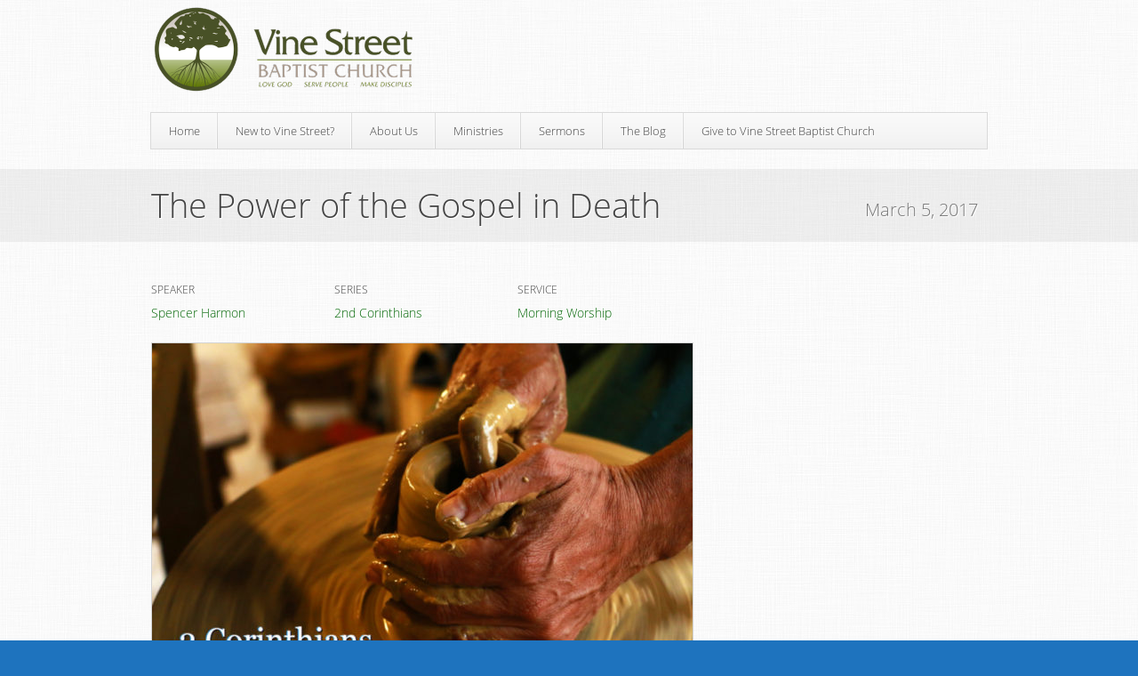

--- FILE ---
content_type: text/html; charset=UTF-8
request_url: http://www.archive.vinestreetbaptist.org/sermons/the-power-of-the-gospel-in-death/
body_size: 8593
content:
<!DOCTYPE html>
<html lang="en-US" xmlns:fb="https://www.facebook.com/2008/fbml" xmlns:addthis="https://www.addthis.com/help/api-spec" >
<head>
<meta charset="UTF-8" />
<title>The Power of the Gospel in Death | Vine Street Baptist Church</title>
<link rel="pingback" href="http://www.archive.vinestreetbaptist.org/xmlrpc.php" />
<meta name='robots' content='max-image-preview:large' />
<link rel="alternate" type="application/rss+xml" title="Vine Street Baptist Church &raquo; Feed" href="http://www.archive.vinestreetbaptist.org/feed/" />
<link rel="alternate" type="application/rss+xml" title="Vine Street Baptist Church &raquo; Comments Feed" href="http://www.archive.vinestreetbaptist.org/comments/feed/" />
<link rel="alternate" title="oEmbed (JSON)" type="application/json+oembed" href="http://www.archive.vinestreetbaptist.org/wp-json/oembed/1.0/embed?url=http%3A%2F%2Fwww.archive.vinestreetbaptist.org%2Fsermons%2Fthe-power-of-the-gospel-in-death%2F" />
<link rel="alternate" title="oEmbed (XML)" type="text/xml+oembed" href="http://www.archive.vinestreetbaptist.org/wp-json/oembed/1.0/embed?url=http%3A%2F%2Fwww.archive.vinestreetbaptist.org%2Fsermons%2Fthe-power-of-the-gospel-in-death%2F&#038;format=xml" />
        <script type="text/javascript">
        (function() {
            document.addEventListener('DOMContentLoaded', function() {
                var images = document.querySelectorAll('img[data-wp-on-async--click]');
                for (var i = 0; i < images.length; i++) {
                    var img = images[i];
                    var attributes = img.attributes;
                    for (var j = attributes.length - 1; j >= 0; j--) {
                        var attr = attributes[j];
                        if (attr.name.indexOf('data-wp-') === 0) {
                            img.removeAttribute(attr.name);
                        }
                    }
                }
            });
            
            document.addEventListener('click', function(e) {
                var target = e.target;
                
                if (target.tagName === 'IMG' && target.hasAttribute('data-wp-on-async--click')) {
                    e.preventDefault();
                    e.stopPropagation();
                    e.stopImmediatePropagation();
                    return false;
                }
                
                if (target.tagName === 'A' && target.querySelector('img[data-wp-on-async--click]')) {
                    e.preventDefault();
                    e.stopPropagation();
                    e.stopImmediatePropagation();
                    return false;
                }
            }, true);
        })();
        </script>
        <style id='wp-img-auto-sizes-contain-inline-css' type='text/css'>
img:is([sizes=auto i],[sizes^="auto," i]){contain-intrinsic-size:3000px 1500px}
/*# sourceURL=wp-img-auto-sizes-contain-inline-css */
</style>
<style id='wp-emoji-styles-inline-css' type='text/css'>

	img.wp-smiley, img.emoji {
		display: inline !important;
		border: none !important;
		box-shadow: none !important;
		height: 1em !important;
		width: 1em !important;
		margin: 0 0.07em !important;
		vertical-align: -0.1em !important;
		background: none !important;
		padding: 0 !important;
	}
/*# sourceURL=wp-emoji-styles-inline-css */
</style>
<style id='wp-block-library-inline-css' type='text/css'>
:root{--wp-block-synced-color:#7a00df;--wp-block-synced-color--rgb:122,0,223;--wp-bound-block-color:var(--wp-block-synced-color);--wp-editor-canvas-background:#ddd;--wp-admin-theme-color:#007cba;--wp-admin-theme-color--rgb:0,124,186;--wp-admin-theme-color-darker-10:#006ba1;--wp-admin-theme-color-darker-10--rgb:0,107,160.5;--wp-admin-theme-color-darker-20:#005a87;--wp-admin-theme-color-darker-20--rgb:0,90,135;--wp-admin-border-width-focus:2px}@media (min-resolution:192dpi){:root{--wp-admin-border-width-focus:1.5px}}.wp-element-button{cursor:pointer}:root .has-very-light-gray-background-color{background-color:#eee}:root .has-very-dark-gray-background-color{background-color:#313131}:root .has-very-light-gray-color{color:#eee}:root .has-very-dark-gray-color{color:#313131}:root .has-vivid-green-cyan-to-vivid-cyan-blue-gradient-background{background:linear-gradient(135deg,#00d084,#0693e3)}:root .has-purple-crush-gradient-background{background:linear-gradient(135deg,#34e2e4,#4721fb 50%,#ab1dfe)}:root .has-hazy-dawn-gradient-background{background:linear-gradient(135deg,#faaca8,#dad0ec)}:root .has-subdued-olive-gradient-background{background:linear-gradient(135deg,#fafae1,#67a671)}:root .has-atomic-cream-gradient-background{background:linear-gradient(135deg,#fdd79a,#004a59)}:root .has-nightshade-gradient-background{background:linear-gradient(135deg,#330968,#31cdcf)}:root .has-midnight-gradient-background{background:linear-gradient(135deg,#020381,#2874fc)}:root{--wp--preset--font-size--normal:16px;--wp--preset--font-size--huge:42px}.has-regular-font-size{font-size:1em}.has-larger-font-size{font-size:2.625em}.has-normal-font-size{font-size:var(--wp--preset--font-size--normal)}.has-huge-font-size{font-size:var(--wp--preset--font-size--huge)}.has-text-align-center{text-align:center}.has-text-align-left{text-align:left}.has-text-align-right{text-align:right}.has-fit-text{white-space:nowrap!important}#end-resizable-editor-section{display:none}.aligncenter{clear:both}.items-justified-left{justify-content:flex-start}.items-justified-center{justify-content:center}.items-justified-right{justify-content:flex-end}.items-justified-space-between{justify-content:space-between}.screen-reader-text{border:0;clip-path:inset(50%);height:1px;margin:-1px;overflow:hidden;padding:0;position:absolute;width:1px;word-wrap:normal!important}.screen-reader-text:focus{background-color:#ddd;clip-path:none;color:#444;display:block;font-size:1em;height:auto;left:5px;line-height:normal;padding:15px 23px 14px;text-decoration:none;top:5px;width:auto;z-index:100000}html :where(.has-border-color){border-style:solid}html :where([style*=border-top-color]){border-top-style:solid}html :where([style*=border-right-color]){border-right-style:solid}html :where([style*=border-bottom-color]){border-bottom-style:solid}html :where([style*=border-left-color]){border-left-style:solid}html :where([style*=border-width]){border-style:solid}html :where([style*=border-top-width]){border-top-style:solid}html :where([style*=border-right-width]){border-right-style:solid}html :where([style*=border-bottom-width]){border-bottom-style:solid}html :where([style*=border-left-width]){border-left-style:solid}html :where(img[class*=wp-image-]){height:auto;max-width:100%}:where(figure){margin:0 0 1em}html :where(.is-position-sticky){--wp-admin--admin-bar--position-offset:var(--wp-admin--admin-bar--height,0px)}@media screen and (max-width:600px){html :where(.is-position-sticky){--wp-admin--admin-bar--position-offset:0px}}

/*# sourceURL=wp-block-library-inline-css */
</style><style id='global-styles-inline-css' type='text/css'>
:root{--wp--preset--aspect-ratio--square: 1;--wp--preset--aspect-ratio--4-3: 4/3;--wp--preset--aspect-ratio--3-4: 3/4;--wp--preset--aspect-ratio--3-2: 3/2;--wp--preset--aspect-ratio--2-3: 2/3;--wp--preset--aspect-ratio--16-9: 16/9;--wp--preset--aspect-ratio--9-16: 9/16;--wp--preset--color--black: #000000;--wp--preset--color--cyan-bluish-gray: #abb8c3;--wp--preset--color--white: #ffffff;--wp--preset--color--pale-pink: #f78da7;--wp--preset--color--vivid-red: #cf2e2e;--wp--preset--color--luminous-vivid-orange: #ff6900;--wp--preset--color--luminous-vivid-amber: #fcb900;--wp--preset--color--light-green-cyan: #7bdcb5;--wp--preset--color--vivid-green-cyan: #00d084;--wp--preset--color--pale-cyan-blue: #8ed1fc;--wp--preset--color--vivid-cyan-blue: #0693e3;--wp--preset--color--vivid-purple: #9b51e0;--wp--preset--gradient--vivid-cyan-blue-to-vivid-purple: linear-gradient(135deg,rgb(6,147,227) 0%,rgb(155,81,224) 100%);--wp--preset--gradient--light-green-cyan-to-vivid-green-cyan: linear-gradient(135deg,rgb(122,220,180) 0%,rgb(0,208,130) 100%);--wp--preset--gradient--luminous-vivid-amber-to-luminous-vivid-orange: linear-gradient(135deg,rgb(252,185,0) 0%,rgb(255,105,0) 100%);--wp--preset--gradient--luminous-vivid-orange-to-vivid-red: linear-gradient(135deg,rgb(255,105,0) 0%,rgb(207,46,46) 100%);--wp--preset--gradient--very-light-gray-to-cyan-bluish-gray: linear-gradient(135deg,rgb(238,238,238) 0%,rgb(169,184,195) 100%);--wp--preset--gradient--cool-to-warm-spectrum: linear-gradient(135deg,rgb(74,234,220) 0%,rgb(151,120,209) 20%,rgb(207,42,186) 40%,rgb(238,44,130) 60%,rgb(251,105,98) 80%,rgb(254,248,76) 100%);--wp--preset--gradient--blush-light-purple: linear-gradient(135deg,rgb(255,206,236) 0%,rgb(152,150,240) 100%);--wp--preset--gradient--blush-bordeaux: linear-gradient(135deg,rgb(254,205,165) 0%,rgb(254,45,45) 50%,rgb(107,0,62) 100%);--wp--preset--gradient--luminous-dusk: linear-gradient(135deg,rgb(255,203,112) 0%,rgb(199,81,192) 50%,rgb(65,88,208) 100%);--wp--preset--gradient--pale-ocean: linear-gradient(135deg,rgb(255,245,203) 0%,rgb(182,227,212) 50%,rgb(51,167,181) 100%);--wp--preset--gradient--electric-grass: linear-gradient(135deg,rgb(202,248,128) 0%,rgb(113,206,126) 100%);--wp--preset--gradient--midnight: linear-gradient(135deg,rgb(2,3,129) 0%,rgb(40,116,252) 100%);--wp--preset--font-size--small: 13px;--wp--preset--font-size--medium: 20px;--wp--preset--font-size--large: 36px;--wp--preset--font-size--x-large: 42px;--wp--preset--spacing--20: 0.44rem;--wp--preset--spacing--30: 0.67rem;--wp--preset--spacing--40: 1rem;--wp--preset--spacing--50: 1.5rem;--wp--preset--spacing--60: 2.25rem;--wp--preset--spacing--70: 3.38rem;--wp--preset--spacing--80: 5.06rem;--wp--preset--shadow--natural: 6px 6px 9px rgba(0, 0, 0, 0.2);--wp--preset--shadow--deep: 12px 12px 50px rgba(0, 0, 0, 0.4);--wp--preset--shadow--sharp: 6px 6px 0px rgba(0, 0, 0, 0.2);--wp--preset--shadow--outlined: 6px 6px 0px -3px rgb(255, 255, 255), 6px 6px rgb(0, 0, 0);--wp--preset--shadow--crisp: 6px 6px 0px rgb(0, 0, 0);}:where(.is-layout-flex){gap: 0.5em;}:where(.is-layout-grid){gap: 0.5em;}body .is-layout-flex{display: flex;}.is-layout-flex{flex-wrap: wrap;align-items: center;}.is-layout-flex > :is(*, div){margin: 0;}body .is-layout-grid{display: grid;}.is-layout-grid > :is(*, div){margin: 0;}:where(.wp-block-columns.is-layout-flex){gap: 2em;}:where(.wp-block-columns.is-layout-grid){gap: 2em;}:where(.wp-block-post-template.is-layout-flex){gap: 1.25em;}:where(.wp-block-post-template.is-layout-grid){gap: 1.25em;}.has-black-color{color: var(--wp--preset--color--black) !important;}.has-cyan-bluish-gray-color{color: var(--wp--preset--color--cyan-bluish-gray) !important;}.has-white-color{color: var(--wp--preset--color--white) !important;}.has-pale-pink-color{color: var(--wp--preset--color--pale-pink) !important;}.has-vivid-red-color{color: var(--wp--preset--color--vivid-red) !important;}.has-luminous-vivid-orange-color{color: var(--wp--preset--color--luminous-vivid-orange) !important;}.has-luminous-vivid-amber-color{color: var(--wp--preset--color--luminous-vivid-amber) !important;}.has-light-green-cyan-color{color: var(--wp--preset--color--light-green-cyan) !important;}.has-vivid-green-cyan-color{color: var(--wp--preset--color--vivid-green-cyan) !important;}.has-pale-cyan-blue-color{color: var(--wp--preset--color--pale-cyan-blue) !important;}.has-vivid-cyan-blue-color{color: var(--wp--preset--color--vivid-cyan-blue) !important;}.has-vivid-purple-color{color: var(--wp--preset--color--vivid-purple) !important;}.has-black-background-color{background-color: var(--wp--preset--color--black) !important;}.has-cyan-bluish-gray-background-color{background-color: var(--wp--preset--color--cyan-bluish-gray) !important;}.has-white-background-color{background-color: var(--wp--preset--color--white) !important;}.has-pale-pink-background-color{background-color: var(--wp--preset--color--pale-pink) !important;}.has-vivid-red-background-color{background-color: var(--wp--preset--color--vivid-red) !important;}.has-luminous-vivid-orange-background-color{background-color: var(--wp--preset--color--luminous-vivid-orange) !important;}.has-luminous-vivid-amber-background-color{background-color: var(--wp--preset--color--luminous-vivid-amber) !important;}.has-light-green-cyan-background-color{background-color: var(--wp--preset--color--light-green-cyan) !important;}.has-vivid-green-cyan-background-color{background-color: var(--wp--preset--color--vivid-green-cyan) !important;}.has-pale-cyan-blue-background-color{background-color: var(--wp--preset--color--pale-cyan-blue) !important;}.has-vivid-cyan-blue-background-color{background-color: var(--wp--preset--color--vivid-cyan-blue) !important;}.has-vivid-purple-background-color{background-color: var(--wp--preset--color--vivid-purple) !important;}.has-black-border-color{border-color: var(--wp--preset--color--black) !important;}.has-cyan-bluish-gray-border-color{border-color: var(--wp--preset--color--cyan-bluish-gray) !important;}.has-white-border-color{border-color: var(--wp--preset--color--white) !important;}.has-pale-pink-border-color{border-color: var(--wp--preset--color--pale-pink) !important;}.has-vivid-red-border-color{border-color: var(--wp--preset--color--vivid-red) !important;}.has-luminous-vivid-orange-border-color{border-color: var(--wp--preset--color--luminous-vivid-orange) !important;}.has-luminous-vivid-amber-border-color{border-color: var(--wp--preset--color--luminous-vivid-amber) !important;}.has-light-green-cyan-border-color{border-color: var(--wp--preset--color--light-green-cyan) !important;}.has-vivid-green-cyan-border-color{border-color: var(--wp--preset--color--vivid-green-cyan) !important;}.has-pale-cyan-blue-border-color{border-color: var(--wp--preset--color--pale-cyan-blue) !important;}.has-vivid-cyan-blue-border-color{border-color: var(--wp--preset--color--vivid-cyan-blue) !important;}.has-vivid-purple-border-color{border-color: var(--wp--preset--color--vivid-purple) !important;}.has-vivid-cyan-blue-to-vivid-purple-gradient-background{background: var(--wp--preset--gradient--vivid-cyan-blue-to-vivid-purple) !important;}.has-light-green-cyan-to-vivid-green-cyan-gradient-background{background: var(--wp--preset--gradient--light-green-cyan-to-vivid-green-cyan) !important;}.has-luminous-vivid-amber-to-luminous-vivid-orange-gradient-background{background: var(--wp--preset--gradient--luminous-vivid-amber-to-luminous-vivid-orange) !important;}.has-luminous-vivid-orange-to-vivid-red-gradient-background{background: var(--wp--preset--gradient--luminous-vivid-orange-to-vivid-red) !important;}.has-very-light-gray-to-cyan-bluish-gray-gradient-background{background: var(--wp--preset--gradient--very-light-gray-to-cyan-bluish-gray) !important;}.has-cool-to-warm-spectrum-gradient-background{background: var(--wp--preset--gradient--cool-to-warm-spectrum) !important;}.has-blush-light-purple-gradient-background{background: var(--wp--preset--gradient--blush-light-purple) !important;}.has-blush-bordeaux-gradient-background{background: var(--wp--preset--gradient--blush-bordeaux) !important;}.has-luminous-dusk-gradient-background{background: var(--wp--preset--gradient--luminous-dusk) !important;}.has-pale-ocean-gradient-background{background: var(--wp--preset--gradient--pale-ocean) !important;}.has-electric-grass-gradient-background{background: var(--wp--preset--gradient--electric-grass) !important;}.has-midnight-gradient-background{background: var(--wp--preset--gradient--midnight) !important;}.has-small-font-size{font-size: var(--wp--preset--font-size--small) !important;}.has-medium-font-size{font-size: var(--wp--preset--font-size--medium) !important;}.has-large-font-size{font-size: var(--wp--preset--font-size--large) !important;}.has-x-large-font-size{font-size: var(--wp--preset--font-size--x-large) !important;}
/*# sourceURL=global-styles-inline-css */
</style>

<style id='classic-theme-styles-inline-css' type='text/css'>
/*! This file is auto-generated */
.wp-block-button__link{color:#fff;background-color:#32373c;border-radius:9999px;box-shadow:none;text-decoration:none;padding:calc(.667em + 2px) calc(1.333em + 2px);font-size:1.125em}.wp-block-file__button{background:#32373c;color:#fff;text-decoration:none}
/*# sourceURL=/wp-includes/css/classic-themes.min.css */
</style>
<link rel='stylesheet' id='churchthemes-main-css' href='http://www.archive.vinestreetbaptist.org/wp-content/themes/trinity/style.css?ver=1.3.3' type='text/css' media='all' />
<link rel='stylesheet' id='churchthemes-960-css' href='http://www.archive.vinestreetbaptist.org/wp-content/themes/trinity/lib/css/960.css?ver=1.3.3' type='text/css' media='all' />
<link rel='stylesheet' id='churchthemes-scheme-css' href='http://www.archive.vinestreetbaptist.org/?ct_scheme_css=true' type='text/css' media='all' />
<link rel='stylesheet' id='slb_core-css' href='http://www.archive.vinestreetbaptist.org/wp-content/plugins/simple-lightbox/client/css/app.css?ver=2.9.4' type='text/css' media='all' />
<link rel='stylesheet' id='addthis_all_pages-css' href='http://www.archive.vinestreetbaptist.org/wp-content/plugins/addthis/frontend/build/addthis_wordpress_public.min.css' type='text/css' media='all' />
<script type="text/javascript" src="http://www.archive.vinestreetbaptist.org/wp-includes/js/jquery/jquery.min.js?ver=3.7.1" id="jquery-core-js"></script>
<script type="text/javascript" src="http://www.archive.vinestreetbaptist.org/wp-includes/js/jquery/jquery-migrate.min.js?ver=3.4.1" id="jquery-migrate-js"></script>
<link rel="https://api.w.org/" href="http://www.archive.vinestreetbaptist.org/wp-json/" /><link rel="EditURI" type="application/rsd+xml" title="RSD" href="http://www.archive.vinestreetbaptist.org/xmlrpc.php?rsd" />

<link rel="canonical" href="http://www.archive.vinestreetbaptist.org/sermons/the-power-of-the-gospel-in-death/" />
<link rel='shortlink' href='http://www.archive.vinestreetbaptist.org/?p=2881' />
<style type="text/css" id="custom-background-css">
body.custom-background { background-color: #1e73be; background-image: url("http://www.archive.vinestreetbaptist.org/wp-content/themes/trinity/images/bg_body.jpg"); background-position: left top; background-size: auto; background-repeat: repeat; background-attachment: fixed; }
</style>
	</head>
<body class="wp-singular ct_sermon-template-default single single-ct_sermon postid-2881 custom-background wp-theme-trinity no-js ml-lightbox-excluded">
<div id="wrapper">
	<div id="wrapper2">
		<div id="header" class="container_12 grid-container">
			<div class="grid_3 grid-25 mobile-grid-100 logo">
				<a href="http://www.archive.vinestreetbaptist.org" title="Vine Street Baptist Church - Love God | Serve People | Make Disciples" rel="home">Vine Street Baptist Church</a>
			</div>
			<div class="grid_9 grid-75 mobile-grid-100 nav">
				<div class="navbar"><ul id="menu-visitors" class=""><li id="menu-item-1444" class="first menu-item menu-item-type-custom menu-item-object-custom menu-item-home menu-item-1444"><a href="http://www.archive.vinestreetbaptist.org/">Home</a></li>
<li id="menu-item-1446" class="menu-item menu-item-type-post_type menu-item-object-page menu-item-has-children menu-item-1446"><a href="http://www.archive.vinestreetbaptist.org/new/">New to Vine Street?</a>
<ul class="sub-menu">
	<li id="menu-item-1447" class="menu-item menu-item-type-post_type menu-item-object-page menu-item-1447"><a href="http://www.archive.vinestreetbaptist.org/new/meeting-times/">Meeting Times</a></li>
	<li id="menu-item-1448" class="menu-item menu-item-type-post_type menu-item-object-page menu-item-1448"><a href="http://www.archive.vinestreetbaptist.org/new/contact-directions/">Contact &#038; Directions</a></li>
	<li id="menu-item-1449" class="menu-item menu-item-type-post_type menu-item-object-page menu-item-1449"><a href="http://www.archive.vinestreetbaptist.org/new/sunday-school/">Sunday School Classes</a></li>
	<li id="menu-item-1450" class="menu-item menu-item-type-post_type menu-item-object-page menu-item-1450"><a href="http://www.archive.vinestreetbaptist.org/new/exploring-christianity/">Exploring Christianity?</a></li>
</ul>
</li>
<li id="menu-item-1451" class="menu-item menu-item-type-post_type menu-item-object-page menu-item-has-children menu-item-1451"><a href="http://www.archive.vinestreetbaptist.org/about-us/">About Us</a>
<ul class="sub-menu">
	<li id="menu-item-1452" class="menu-item menu-item-type-post_type menu-item-object-page menu-item-1452"><a href="http://www.archive.vinestreetbaptist.org/about-us/leadership/">Leadership</a></li>
	<li id="menu-item-1551" class="menu-item menu-item-type-post_type menu-item-object-page menu-item-1551"><a href="http://www.archive.vinestreetbaptist.org/affiliation/">Affiliation</a></li>
	<li id="menu-item-1466" class="menu-item menu-item-type-post_type menu-item-object-page menu-item-1466"><a href="http://www.archive.vinestreetbaptist.org/calendar/">Calendar</a></li>
</ul>
</li>
<li id="menu-item-1454" class="menu-item menu-item-type-post_type menu-item-object-page menu-item-has-children menu-item-1454"><a href="http://www.archive.vinestreetbaptist.org/ministries/">Ministries</a>
<ul class="sub-menu">
	<li id="menu-item-1455" class="menu-item menu-item-type-post_type menu-item-object-page menu-item-1455"><a href="http://www.archive.vinestreetbaptist.org/ministries/children/">Children</a></li>
	<li id="menu-item-1456" class="menu-item menu-item-type-post_type menu-item-object-page menu-item-1456"><a href="http://www.archive.vinestreetbaptist.org/ministries/youth/">Youth</a></li>
	<li id="menu-item-1457" class="menu-item menu-item-type-post_type menu-item-object-page menu-item-1457"><a href="http://www.archive.vinestreetbaptist.org/ministries/worship/">Worship</a></li>
	<li id="menu-item-1458" class="menu-item menu-item-type-post_type menu-item-object-page menu-item-1458"><a href="http://www.archive.vinestreetbaptist.org/ministries/shape-note/">Shape Note</a></li>
</ul>
</li>
<li id="menu-item-1965" class="menu-item menu-item-type-post_type_archive menu-item-object-ct_sermon menu-item-has-children menu-item-1965"><a href="http://www.archive.vinestreetbaptist.org/sermons/">Sermons</a>
<ul class="sub-menu">
	<li id="menu-item-4172" class="menu-item menu-item-type-taxonomy menu-item-object-sermon_speaker menu-item-4172"><a href="http://www.archive.vinestreetbaptist.org/speakers/michael-kubinec/">Michael Kubinec</a></li>
	<li id="menu-item-3779" class="menu-item menu-item-type-taxonomy menu-item-object-sermon_speaker menu-item-3779"><a href="http://www.archive.vinestreetbaptist.org/speakers/justin-francis/">Justin Francis</a></li>
	<li id="menu-item-3780" class="menu-item menu-item-type-taxonomy menu-item-object-sermon_speaker menu-item-3780"><a href="http://www.archive.vinestreetbaptist.org/speakers/dan-webb/">Dan Webb</a></li>
	<li id="menu-item-3778" class="menu-item menu-item-type-taxonomy menu-item-object-sermon_speaker menu-item-3778"><a href="http://www.archive.vinestreetbaptist.org/speakers/guest/">Guest</a></li>
</ul>
</li>
<li id="menu-item-1464" class="menu-item menu-item-type-post_type menu-item-object-page menu-item-1464"><a href="http://www.archive.vinestreetbaptist.org/news-blog/">The Blog</a></li>
<li id="menu-item-3776" class="last menu-item menu-item-type-post_type menu-item-object-page menu-item-3776"><a href="http://www.archive.vinestreetbaptist.org/about-us/giving/">Give to Vine Street Baptist Church</a></li>
</ul></div>			</div>
		</div>
		<div id="ribbon" class="page">
			<div class="container_12 grid-container content">
				<div class="ribbon-wrapper">
					<div class="grid_9 grid-75 alpha">
						<h1>The Power of the Gospel in Death</h1>
					</div>
					<div class="grid_3 grid-25 omega">
						<span class="tagline">March 5, 2017</span>
					</div>
				</div>
			</div>
		</div>
		<div id="wrapper3" class="container_12 grid-container">
			<div id="content" class="grid_8 grid-66 alpha single single-sermon">
				<div class="meta">
					<p><span>Speaker</span><br /><a href="http://www.archive.vinestreetbaptist.org/speakers/sharmon/" rel="tag">Spencer Harmon</a></p><p><span>Series</span><br /><a href="http://www.archive.vinestreetbaptist.org/series/2nd-corinthians/" rel="tag">2nd Corinthians</a></p><p><span>Service</span><br /><a href="http://www.archive.vinestreetbaptist.org/services/morning-worship/" rel="tag">Morning Worship</a></p>				</div>
				<div class="image"><img width="608" height="456" src="http://www.archive.vinestreetbaptist.org/wp-content/uploads/2017/02/2nd-Corinthians-web-608x456.jpg" class="attachment-single size-single wp-post-image" alt="" decoding="async" fetchpriority="high" srcset="http://www.archive.vinestreetbaptist.org/wp-content/uploads/2017/02/2nd-Corinthians-web-608x456.jpg 608w, http://www.archive.vinestreetbaptist.org/wp-content/uploads/2017/02/2nd-Corinthians-web-300x225.jpg 300w, http://www.archive.vinestreetbaptist.org/wp-content/uploads/2017/02/2nd-Corinthians-web-768x576.jpg 768w, http://www.archive.vinestreetbaptist.org/wp-content/uploads/2017/02/2nd-Corinthians-web.jpg 1024w, http://www.archive.vinestreetbaptist.org/wp-content/uploads/2017/02/2nd-Corinthians-web-250x188.jpg 250w, http://www.archive.vinestreetbaptist.org/wp-content/uploads/2017/02/2nd-Corinthians-web-120x90.jpg 120w" sizes="(max-width: 608px) 100vw, 608px" /></div>
				<div class="social">
					<ul>
						<li><script src="http://connect.facebook.net/en_US/all.js#xfbml=1"></script><fb:like href="http://www.archive.vinestreetbaptist.org/sermons/the-power-of-the-gospel-in-death/" layout="button_count" show_faces="false" font="lucida grande"></fb:like></li>
						<li><a href="http://twitter.com/share" class="twitter-share-button" data-count="horizontal">Tweet</a><script type="text/javascript" src="http://platform.twitter.com/widgets.js"></script></li>
					</ul>
				</div>
				<h3>Summary</h3>
				<div class="at-above-post addthis_tool" data-url="http://www.archive.vinestreetbaptist.org/sermons/the-power-of-the-gospel-in-death/"></div><p>March 5, 2017</p>
<ul>
<li>Power of the gospel over suffering</li>
<li>Power of the gospel over death</li>
<li>Power of the gospel in judgement</li>
</ul>
<p>&nbsp;</p>
<!-- AddThis Advanced Settings above via filter on the_content --><!-- AddThis Advanced Settings below via filter on the_content --><!-- AddThis Advanced Settings generic via filter on the_content --><!-- AddThis Share Buttons above via filter on the_content --><!-- AddThis Share Buttons below via filter on the_content --><div class="at-below-post addthis_tool" data-url="http://www.archive.vinestreetbaptist.org/sermons/the-power-of-the-gospel-in-death/"></div><!-- AddThis Share Buttons generic via filter on the_content -->				<div class="bible_refs">
					<h3>Bible References</h3>
					<ul>
						<li>2 Corinthians 5:1 - 10</li>						<li>1 Corinthians 15:43 - 44</li>																							</ul>
				</div>
				<div class="topics">
					<h3>Topics</h3>
					<p><a href="http://www.archive.vinestreetbaptist.org/topics/2nd-corinthians-series/" rel="tag">2nd Corinthians Series</a></p>
				</div>
				<div class="action">
					<a href="https://itunes.apple.com/us/podcast/vine-street-baptist-church/id1193612085" class="button" title="SUBSCRIBE to our podcast"><img src="http://www.archive.vinestreetbaptist.org/wp-content/themes/trinity/images/icon-podcast_sub.png">SUBSCRIBE to our podcast</a>
					<ul>
					</ul>
				</div>
				<div class="prev"><a href="http://www.archive.vinestreetbaptist.org/sermons/real-faith/" rel="prev">&larr; Real Faith</a></div>
				<div class="next"><a href="http://www.archive.vinestreetbaptist.org/sermons/the-motives-behind-the-message/" rel="next">The Motives Behind the Message &rarr;</a></div>
				<div class="clear"></div>

				
				




			</div>
			<div id="sidebar" class="grid_4 grid-33 omega">
				<div class="widgets-wrapper">
																																																						</div>
			</div>		</div>
		<div class="push"></div>
	</div>
	<div id="footer" class="container_12 grid-container">
		<div class="grid_12 grid-100">
			<ul id="menu-visitors-1" class="footer_nav grid_7 grid-60 omega"><li class="first menu-item menu-item-type-custom menu-item-object-custom menu-item-home menu-item-1444"><a href="http://www.archive.vinestreetbaptist.org/">Home</a></li>
<li class="menu-item menu-item-type-post_type menu-item-object-page menu-item-1446"><a href="http://www.archive.vinestreetbaptist.org/new/">New to Vine Street?</a></li>
<li class="menu-item menu-item-type-post_type menu-item-object-page menu-item-1451"><a href="http://www.archive.vinestreetbaptist.org/about-us/">About Us</a></li>
<li class="menu-item menu-item-type-post_type menu-item-object-page menu-item-1454"><a href="http://www.archive.vinestreetbaptist.org/ministries/">Ministries</a></li>
<li class="menu-item menu-item-type-post_type_archive menu-item-object-ct_sermon menu-item-1965"><a href="http://www.archive.vinestreetbaptist.org/sermons/">Sermons</a></li>
<li class="menu-item menu-item-type-post_type menu-item-object-page menu-item-1464"><a href="http://www.archive.vinestreetbaptist.org/news-blog/">The Blog</a></li>
<li class="last menu-item menu-item-type-post_type menu-item-object-page menu-item-3776"><a href="http://www.archive.vinestreetbaptist.org/about-us/giving/">Give to Vine Street Baptist Church</a></li>
</ul>		</div>
	</div>
</div>
<script type="speculationrules">
{"prefetch":[{"source":"document","where":{"and":[{"href_matches":"/*"},{"not":{"href_matches":["/wp-*.php","/wp-admin/*","/wp-content/uploads/*","/wp-content/*","/wp-content/plugins/*","/wp-content/themes/trinity/*","/*\\?(.+)"]}},{"not":{"selector_matches":"a[rel~=\"nofollow\"]"}},{"not":{"selector_matches":".no-prefetch, .no-prefetch a"}}]},"eagerness":"conservative"}]}
</script>
<script type="text/javascript">/* <![CDATA[ */ jQuery(document).ready( function() { jQuery.post( "http://www.archive.vinestreetbaptist.org/wp-admin/admin-ajax.php", { action : "entry_views", _ajax_nonce : "c70d090e91", post_id : 2881 } ); } ); /* ]]> */</script>
<script data-cfasync="false" type="text/javascript">if (window.addthis_product === undefined) { window.addthis_product = "wpp"; } if (window.wp_product_version === undefined) { window.wp_product_version = "wpp-6.2.7"; } if (window.addthis_share === undefined) { window.addthis_share = {"passthrough":{"twitter":{"via":"vinestreetbapt"}}}; } if (window.addthis_config === undefined) { window.addthis_config = {"data_track_clickback":true,"ui_atversion":"300"}; } if (window.addthis_plugin_info === undefined) { window.addthis_plugin_info = {"info_status":"enabled","cms_name":"WordPress","plugin_name":"Share Buttons by AddThis","plugin_version":"6.2.7","plugin_mode":"AddThis","anonymous_profile_id":"wp-ee37cbaaa686e1fd06baaf8be3c8b696","page_info":{"template":"posts","post_type":"ct_sermon"},"sharing_enabled_on_post_via_metabox":false}; } 
                    (function() {
                      var first_load_interval_id = setInterval(function () {
                        if (typeof window.addthis !== 'undefined') {
                          window.clearInterval(first_load_interval_id);
                          if (typeof window.addthis_layers !== 'undefined' && Object.getOwnPropertyNames(window.addthis_layers).length > 0) {
                            window.addthis.layers(window.addthis_layers);
                          }
                          if (Array.isArray(window.addthis_layers_tools)) {
                            for (i = 0; i < window.addthis_layers_tools.length; i++) {
                              window.addthis.layers(window.addthis_layers_tools[i]);
                            }
                          }
                        }
                     },1000)
                    }());
                </script> <script data-cfasync="false" type="text/javascript" src="https://s7.addthis.com/js/300/addthis_widget.js#pubid=ra-59ff4273014822b7" async="async"></script><script type="text/javascript" id="churchthemes-main-js-extra">
/* <![CDATA[ */
var churchthemes_global_vars = {"external_target":"_blank"};
//# sourceURL=churchthemes-main-js-extra
/* ]]> */
</script>
<script type="text/javascript" src="http://www.archive.vinestreetbaptist.org/wp-content/themes/trinity/lib/scripts/main.js?ver=1.3.3" id="churchthemes-main-js"></script>
<script id="wp-emoji-settings" type="application/json">
{"baseUrl":"https://s.w.org/images/core/emoji/17.0.2/72x72/","ext":".png","svgUrl":"https://s.w.org/images/core/emoji/17.0.2/svg/","svgExt":".svg","source":{"concatemoji":"http://www.archive.vinestreetbaptist.org/wp-includes/js/wp-emoji-release.min.js"}}
</script>
<script type="module">
/* <![CDATA[ */
/*! This file is auto-generated */
const a=JSON.parse(document.getElementById("wp-emoji-settings").textContent),o=(window._wpemojiSettings=a,"wpEmojiSettingsSupports"),s=["flag","emoji"];function i(e){try{var t={supportTests:e,timestamp:(new Date).valueOf()};sessionStorage.setItem(o,JSON.stringify(t))}catch(e){}}function c(e,t,n){e.clearRect(0,0,e.canvas.width,e.canvas.height),e.fillText(t,0,0);t=new Uint32Array(e.getImageData(0,0,e.canvas.width,e.canvas.height).data);e.clearRect(0,0,e.canvas.width,e.canvas.height),e.fillText(n,0,0);const a=new Uint32Array(e.getImageData(0,0,e.canvas.width,e.canvas.height).data);return t.every((e,t)=>e===a[t])}function p(e,t){e.clearRect(0,0,e.canvas.width,e.canvas.height),e.fillText(t,0,0);var n=e.getImageData(16,16,1,1);for(let e=0;e<n.data.length;e++)if(0!==n.data[e])return!1;return!0}function u(e,t,n,a){switch(t){case"flag":return n(e,"\ud83c\udff3\ufe0f\u200d\u26a7\ufe0f","\ud83c\udff3\ufe0f\u200b\u26a7\ufe0f")?!1:!n(e,"\ud83c\udde8\ud83c\uddf6","\ud83c\udde8\u200b\ud83c\uddf6")&&!n(e,"\ud83c\udff4\udb40\udc67\udb40\udc62\udb40\udc65\udb40\udc6e\udb40\udc67\udb40\udc7f","\ud83c\udff4\u200b\udb40\udc67\u200b\udb40\udc62\u200b\udb40\udc65\u200b\udb40\udc6e\u200b\udb40\udc67\u200b\udb40\udc7f");case"emoji":return!a(e,"\ud83e\u1fac8")}return!1}function f(e,t,n,a){let r;const o=(r="undefined"!=typeof WorkerGlobalScope&&self instanceof WorkerGlobalScope?new OffscreenCanvas(300,150):document.createElement("canvas")).getContext("2d",{willReadFrequently:!0}),s=(o.textBaseline="top",o.font="600 32px Arial",{});return e.forEach(e=>{s[e]=t(o,e,n,a)}),s}function r(e){var t=document.createElement("script");t.src=e,t.defer=!0,document.head.appendChild(t)}a.supports={everything:!0,everythingExceptFlag:!0},new Promise(t=>{let n=function(){try{var e=JSON.parse(sessionStorage.getItem(o));if("object"==typeof e&&"number"==typeof e.timestamp&&(new Date).valueOf()<e.timestamp+604800&&"object"==typeof e.supportTests)return e.supportTests}catch(e){}return null}();if(!n){if("undefined"!=typeof Worker&&"undefined"!=typeof OffscreenCanvas&&"undefined"!=typeof URL&&URL.createObjectURL&&"undefined"!=typeof Blob)try{var e="postMessage("+f.toString()+"("+[JSON.stringify(s),u.toString(),c.toString(),p.toString()].join(",")+"));",a=new Blob([e],{type:"text/javascript"});const r=new Worker(URL.createObjectURL(a),{name:"wpTestEmojiSupports"});return void(r.onmessage=e=>{i(n=e.data),r.terminate(),t(n)})}catch(e){}i(n=f(s,u,c,p))}t(n)}).then(e=>{for(const n in e)a.supports[n]=e[n],a.supports.everything=a.supports.everything&&a.supports[n],"flag"!==n&&(a.supports.everythingExceptFlag=a.supports.everythingExceptFlag&&a.supports[n]);var t;a.supports.everythingExceptFlag=a.supports.everythingExceptFlag&&!a.supports.flag,a.supports.everything||((t=a.source||{}).concatemoji?r(t.concatemoji):t.wpemoji&&t.twemoji&&(r(t.twemoji),r(t.wpemoji)))});
//# sourceURL=http://www.archive.vinestreetbaptist.org/wp-includes/js/wp-emoji-loader.min.js
/* ]]> */
</script>
<script type="text/javascript" id="slb_context">/* <![CDATA[ */if ( !!window.jQuery ) {(function($){$(document).ready(function(){if ( !!window.SLB ) { {$.extend(SLB, {"context":["public","user_guest"]});} }})})(jQuery);}/* ]]> */</script>
</body>
</html>

--- FILE ---
content_type: text/css; charset: UTF-8;charset=UTF-8
request_url: http://www.archive.vinestreetbaptist.org/?ct_scheme_css=true
body_size: 758
content:
#header .logo {
	margin-top:5px;
}

#header .logo a {
	background:url(http://www.archive.vinestreetbaptist.org/wp-content/uploads/2014/02/VSBC-Logo-MEDIUM-300x101.png) no-repeat;
	width:300px;
	max-width:300px;
	height:101px;
}

a,
a:visited {
	color:#006604;
}

h1 a:hover,
h2 a:hover,
h3 a:hover,
h4 a:hover,
h5 a:hover,
h6 a:hover,
h1 a:visited:hover,
h2 a:visited:hover,
h3 a:visited:hover,
h4 a:visited:hover,
h5 a:visited:hover,
h6 a:visited:hover {
	color:#006604;
}

::selection,
::-moz-selection {
	background:#006604;
}

blockquote {
	border-left:3px solid #006604;
}

.navbar ul li a:hover {
	color:#006604;
}

.mask .slide_content h3.subtitle {
	color:#006604;
}

.pag_box ol a:hover,
.pag_box ol a.flex-active {
	background:#006604;
}

.list_locations li .link:hover {
	color:#006604;
}

.list_widget li a:hover {
	color:#006604;
}

.pagination li:hover,
.pagination li.active {
	background:#006604;
}

.selectbox-wrapper ul li.selected,
.selectbox-wrapper ul li.current {
	background:#006604;
}

.search-excerpt {
	color:#006604;
}

.single-location small a {
	color:#006604 !important;
}


/* Events Manager Styles */
table.em-calendar td.eventful a,
table.em-calendar td.eventful-today a {
	color:#006604 !important;
}
.ui-state-hover {
	color:#006604 !important;
}
.ui-datepicker-today .ui-state-highlight {
	background:#006604 !important;
}


/* Audio Player Plugin Styles */
.mejs-container .mejs-controls .mejs-time-rail .mejs-time-loaded {
	background: #006604;
	background: rgba(0,102,4,0.8);
	background: -webkit-gradient(linear, 0% 0%, 0% 100%, from(rgba(0,102,4,0.5)), to(rgba(0,102,4,1.0)));
	background: -webkit-linear-gradient(top, rgba(0,102,4,0.5), rgba(0,102,4,1.0));
	background: -moz-linear-gradient(top, rgba(0,102,4,0.5), rgba(0,102,4,1.0));
	background: -o-linear-gradient(top, rgba(0,102,4,0.5), rgba(0,102,4,1.0));
	background: -ms-linear-gradient(top, rgba(0,102,4,0.5), rgba(0,102,4,1.0));
	background: linear-gradient(rgba(0,102,4,0.5), rgba(0,102,4,1.0));
}


/* Reftagger Plugin Styles */
.lbsTooltipFooter a:hover {
	color:#006604;
}
